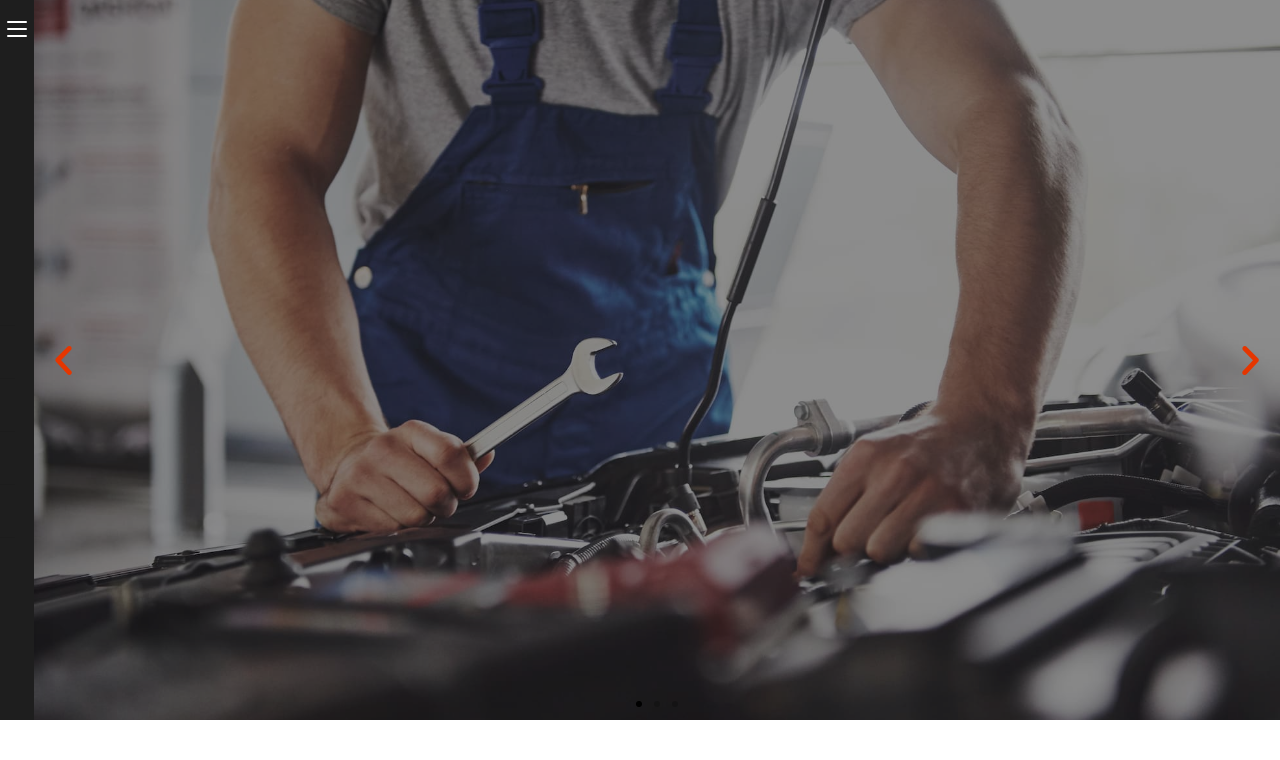

--- FILE ---
content_type: text/css; charset=utf-8
request_url: https://promen.jaworzno.pl/autoserwis/wp-content/uploads/sites/2/elementor/css/post-5.css?ver=1725042690
body_size: 353
content:
.elementor-5 .elementor-element.elementor-element-cfa5d03{margin-top:0px;margin-bottom:0px;padding:0px 0px 0px 0px;}.elementor-5 .elementor-element.elementor-element-c0332b6 > .elementor-element-populated{margin:0px 0px 0px 0px;--e-column-margin-right:0px;--e-column-margin-left:0px;padding:0px 0px 0px 0px;}.elementor-5 .elementor-element.elementor-element-474295c .elementor-repeater-item-c72440c .swiper-slide-bg{background-color:#000000;background-image:url(https://promen.jaworzno.pl/autoserwis/wp-content/uploads/sites/2/2021/08/AdobeStock_205382424.jpg);background-size:cover;}.elementor-5 .elementor-element.elementor-element-474295c .elementor-repeater-item-c72440c .elementor-background-overlay{background-color:#08080875;}.elementor-5 .elementor-element.elementor-element-474295c .elementor-repeater-item-d115183 .swiper-slide-bg{background-color:#000000;background-image:url(https://promen.jaworzno.pl/autoserwis/wp-content/uploads/sites/2/2021/07/AdobeStock_238265428.jpg);background-size:cover;}.elementor-5 .elementor-element.elementor-element-474295c .elementor-repeater-item-d115183 .elementor-background-overlay{background-color:#08080875;}.elementor-5 .elementor-element.elementor-element-474295c .elementor-repeater-item-24ab4fb .swiper-slide-bg{background-color:#000000;background-image:url(https://promen.jaworzno.pl/autoserwis/wp-content/uploads/sites/2/2021/07/AdobeStock_128353287.jpg);background-size:cover;}.elementor-5 .elementor-element.elementor-element-474295c .elementor-repeater-item-24ab4fb .elementor-background-overlay{background-color:#08080875;}.elementor-5 .elementor-element.elementor-element-474295c .swiper-slide{height:100vh;transition-duration:calc(5000ms*1.2);}.elementor-5 .elementor-element.elementor-element-474295c .swiper-slide-contents{max-width:66%;}.elementor-5 .elementor-element.elementor-element-474295c .swiper-slide-inner{text-align:center;}.elementor-5 .elementor-element.elementor-element-474295c .elementor-swiper-button{font-size:39px;color:#E53600;}.elementor-5 .elementor-element.elementor-element-474295c .elementor-swiper-button svg{fill:#E53600;}:root{--page-title-display:none;}body.elementor-page-5{padding:0px 0px 0px 0px;}